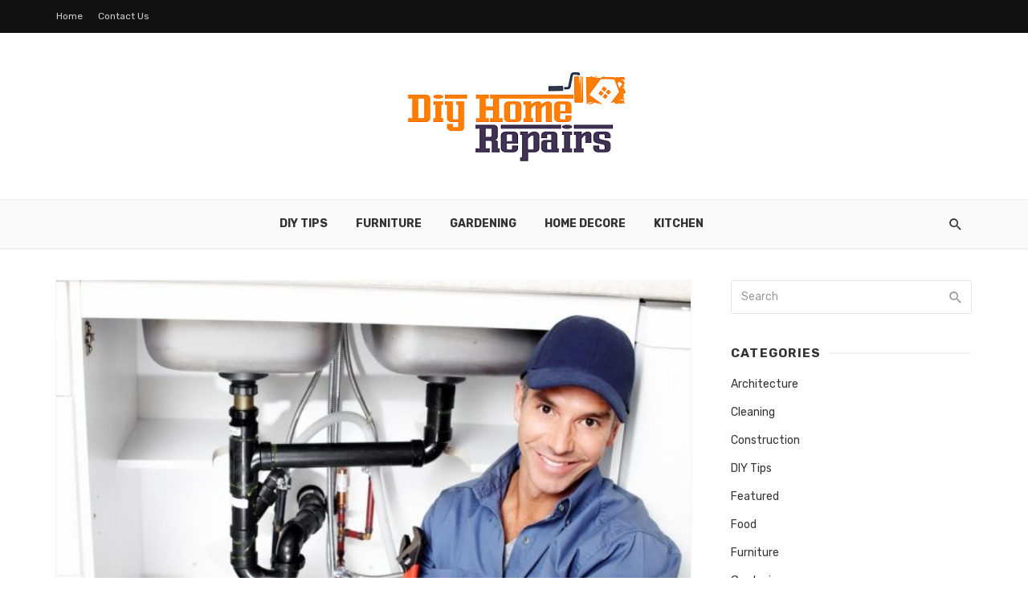

--- FILE ---
content_type: text/html; charset=UTF-8
request_url: https://www.diyhomerepairs.net/essential-plumbing-maintenance-a-guide-to-preventing-costly-repairs/
body_size: 94931
content:
<!DOCTYPE html>
<html lang="en-US">
<head>
	<meta charset="UTF-8" />
    
    <meta name="viewport" content="width=device-width, initial-scale=1"/>
    
    <link rel="profile" href="http://gmpg.org/xfn/11" />
	
	<link rel="pingback" href="https://www.diyhomerepairs.net/xmlrpc.php">
    
    <!-- Schema meta -->
        <script type="application/ld+json">
{
          "@context": "http://schema.org",
          "@type": "NewsArticle",
          "mainEntityOfPage": {
            "@type": "WebPage",
            "@id": "https://www.diyhomerepairs.net/essential-plumbing-maintenance-a-guide-to-preventing-costly-repairs/"
          },
          "headline": "Essential Plumbing Maintenance: A Guide to Preventing Costly Repairs",
          "image": [
            "https://www.diyhomerepairs.net/wp-content/uploads/2022/02/VIGILANT-plumber-fixing-a-sink-shutterstock_132523334-e1448389230378-1.jpg"
           ],
          "datePublished": "2023-06-13T09:17:56+00:00",
          "dateModified": "2023-06-13T09:17:56+00:00",
          "author": {
            "@type": "Person",
            "name": "Josephine T. Sharp"
          },
           "publisher": {
            "@type": "Organization",
            "name": "Diy Home Repairs",
            "logo": {
              "@type": "ImageObject",
              "url": "https://www.diyhomerepairs.net/wp-content/uploads/2020/11/diy-home-repairs.png"
            }
          },
          "description": ""
        }
        </script>
            <script type="application/javascript">var ajaxurl = "https://www.diyhomerepairs.net/wp-admin/admin-ajax.php"</script><meta name='robots' content='index, follow, max-image-preview:large, max-snippet:-1, max-video-preview:-1' />

	<!-- This site is optimized with the Yoast SEO plugin v26.5 - https://yoast.com/wordpress/plugins/seo/ -->
	<title>Essential Plumbing Maintenance: A Guide to Preventing Costly Repairs - Diy Home Repairs</title>
	<link rel="canonical" href="https://www.diyhomerepairs.net/essential-plumbing-maintenance-a-guide-to-preventing-costly-repairs/" />
	<meta property="og:locale" content="en_US" />
	<meta property="og:type" content="article" />
	<meta property="og:title" content="Essential Plumbing Maintenance: A Guide to Preventing Costly Repairs - Diy Home Repairs" />
	<meta property="og:description" content="Plumbing maintenance plays a crucial role in keeping your home&#8217;s water supply system running smoothly and preventing expensive repairs down the line. Neglecting regular maintenance can lead to leaky faucets, clogged drains, burst pipes, and other plumbing disasters. In this comprehensive guide from JMK Plumbing of Miami Beach, we will explore essential plumbing maintenance tasks that every homeowner should prioritize. By implementing these preventative measures, you can save money, conserve water, and ensure the longevity of your plumbing system. Inspect and Repair Leaks: Leaky faucets and pipes are not only annoying but can also waste a significant amount of water. [&hellip;]" />
	<meta property="og:url" content="https://www.diyhomerepairs.net/essential-plumbing-maintenance-a-guide-to-preventing-costly-repairs/" />
	<meta property="og:site_name" content="Diy Home Repairs" />
	<meta property="article:published_time" content="2023-06-13T09:17:56+00:00" />
	<meta property="og:image" content="https://www.diyhomerepairs.net/wp-content/uploads/2022/02/VIGILANT-plumber-fixing-a-sink-shutterstock_132523334-e1448389230378-1.jpg" />
	<meta property="og:image:width" content="620" />
	<meta property="og:image:height" content="414" />
	<meta property="og:image:type" content="image/jpeg" />
	<meta name="author" content="Josephine T. Sharp" />
	<meta name="twitter:card" content="summary_large_image" />
	<meta name="twitter:label1" content="Written by" />
	<meta name="twitter:data1" content="Josephine T. Sharp" />
	<meta name="twitter:label2" content="Est. reading time" />
	<meta name="twitter:data2" content="2 minutes" />
	<script type="application/ld+json" class="yoast-schema-graph">{"@context":"https://schema.org","@graph":[{"@type":"WebPage","@id":"https://www.diyhomerepairs.net/essential-plumbing-maintenance-a-guide-to-preventing-costly-repairs/","url":"https://www.diyhomerepairs.net/essential-plumbing-maintenance-a-guide-to-preventing-costly-repairs/","name":"Essential Plumbing Maintenance: A Guide to Preventing Costly Repairs - Diy Home Repairs","isPartOf":{"@id":"https://www.diyhomerepairs.net/#website"},"primaryImageOfPage":{"@id":"https://www.diyhomerepairs.net/essential-plumbing-maintenance-a-guide-to-preventing-costly-repairs/#primaryimage"},"image":{"@id":"https://www.diyhomerepairs.net/essential-plumbing-maintenance-a-guide-to-preventing-costly-repairs/#primaryimage"},"thumbnailUrl":"https://www.diyhomerepairs.net/wp-content/uploads/2022/02/VIGILANT-plumber-fixing-a-sink-shutterstock_132523334-e1448389230378-1.jpg","datePublished":"2023-06-13T09:17:56+00:00","author":{"@id":"https://www.diyhomerepairs.net/#/schema/person/0c6d1c3c115358409084b1d894c72baa"},"breadcrumb":{"@id":"https://www.diyhomerepairs.net/essential-plumbing-maintenance-a-guide-to-preventing-costly-repairs/#breadcrumb"},"inLanguage":"en-US","potentialAction":[{"@type":"ReadAction","target":["https://www.diyhomerepairs.net/essential-plumbing-maintenance-a-guide-to-preventing-costly-repairs/"]}]},{"@type":"ImageObject","inLanguage":"en-US","@id":"https://www.diyhomerepairs.net/essential-plumbing-maintenance-a-guide-to-preventing-costly-repairs/#primaryimage","url":"https://www.diyhomerepairs.net/wp-content/uploads/2022/02/VIGILANT-plumber-fixing-a-sink-shutterstock_132523334-e1448389230378-1.jpg","contentUrl":"https://www.diyhomerepairs.net/wp-content/uploads/2022/02/VIGILANT-plumber-fixing-a-sink-shutterstock_132523334-e1448389230378-1.jpg","width":620,"height":414},{"@type":"BreadcrumbList","@id":"https://www.diyhomerepairs.net/essential-plumbing-maintenance-a-guide-to-preventing-costly-repairs/#breadcrumb","itemListElement":[{"@type":"ListItem","position":1,"name":"Home","item":"https://www.diyhomerepairs.net/"},{"@type":"ListItem","position":2,"name":"Plumbing","item":"https://www.diyhomerepairs.net/category/plumbing/"},{"@type":"ListItem","position":3,"name":"Essential Plumbing Maintenance: A Guide to Preventing Costly Repairs"}]},{"@type":"WebSite","@id":"https://www.diyhomerepairs.net/#website","url":"https://www.diyhomerepairs.net/","name":"Diy Home Repairs","description":"","potentialAction":[{"@type":"SearchAction","target":{"@type":"EntryPoint","urlTemplate":"https://www.diyhomerepairs.net/?s={search_term_string}"},"query-input":{"@type":"PropertyValueSpecification","valueRequired":true,"valueName":"search_term_string"}}],"inLanguage":"en-US"},{"@type":"Person","@id":"https://www.diyhomerepairs.net/#/schema/person/0c6d1c3c115358409084b1d894c72baa","name":"Josephine T. Sharp","image":{"@type":"ImageObject","inLanguage":"en-US","@id":"https://www.diyhomerepairs.net/#/schema/person/image/","url":"https://secure.gravatar.com/avatar/d068e1c1618d676c2a8857e1620e3e53bc291266cf09fe6417ca3b5e24b89cad?s=96&d=mm&r=g","contentUrl":"https://secure.gravatar.com/avatar/d068e1c1618d676c2a8857e1620e3e53bc291266cf09fe6417ca3b5e24b89cad?s=96&d=mm&r=g","caption":"Josephine T. Sharp"},"url":"https://www.diyhomerepairs.net/author/josephine-t-sharp/"}]}</script>
	<!-- / Yoast SEO plugin. -->


<link rel='dns-prefetch' href='//fonts.googleapis.com' />
<link rel='preconnect' href='https://fonts.gstatic.com' crossorigin />
<link rel="alternate" type="application/rss+xml" title="Diy Home Repairs &raquo; Feed" href="https://www.diyhomerepairs.net/feed/" />
<link rel="alternate" type="application/rss+xml" title="Diy Home Repairs &raquo; Comments Feed" href="https://www.diyhomerepairs.net/comments/feed/" />
<link rel="alternate" title="oEmbed (JSON)" type="application/json+oembed" href="https://www.diyhomerepairs.net/wp-json/oembed/1.0/embed?url=https%3A%2F%2Fwww.diyhomerepairs.net%2Fessential-plumbing-maintenance-a-guide-to-preventing-costly-repairs%2F" />
<link rel="alternate" title="oEmbed (XML)" type="text/xml+oembed" href="https://www.diyhomerepairs.net/wp-json/oembed/1.0/embed?url=https%3A%2F%2Fwww.diyhomerepairs.net%2Fessential-plumbing-maintenance-a-guide-to-preventing-costly-repairs%2F&#038;format=xml" />
<style id='wp-img-auto-sizes-contain-inline-css' type='text/css'>
img:is([sizes=auto i],[sizes^="auto," i]){contain-intrinsic-size:3000px 1500px}
/*# sourceURL=wp-img-auto-sizes-contain-inline-css */
</style>
<style id='wp-emoji-styles-inline-css' type='text/css'>

	img.wp-smiley, img.emoji {
		display: inline !important;
		border: none !important;
		box-shadow: none !important;
		height: 1em !important;
		width: 1em !important;
		margin: 0 0.07em !important;
		vertical-align: -0.1em !important;
		background: none !important;
		padding: 0 !important;
	}
/*# sourceURL=wp-emoji-styles-inline-css */
</style>
<style id='wp-block-library-inline-css' type='text/css'>
:root{--wp-block-synced-color:#7a00df;--wp-block-synced-color--rgb:122,0,223;--wp-bound-block-color:var(--wp-block-synced-color);--wp-editor-canvas-background:#ddd;--wp-admin-theme-color:#007cba;--wp-admin-theme-color--rgb:0,124,186;--wp-admin-theme-color-darker-10:#006ba1;--wp-admin-theme-color-darker-10--rgb:0,107,160.5;--wp-admin-theme-color-darker-20:#005a87;--wp-admin-theme-color-darker-20--rgb:0,90,135;--wp-admin-border-width-focus:2px}@media (min-resolution:192dpi){:root{--wp-admin-border-width-focus:1.5px}}.wp-element-button{cursor:pointer}:root .has-very-light-gray-background-color{background-color:#eee}:root .has-very-dark-gray-background-color{background-color:#313131}:root .has-very-light-gray-color{color:#eee}:root .has-very-dark-gray-color{color:#313131}:root .has-vivid-green-cyan-to-vivid-cyan-blue-gradient-background{background:linear-gradient(135deg,#00d084,#0693e3)}:root .has-purple-crush-gradient-background{background:linear-gradient(135deg,#34e2e4,#4721fb 50%,#ab1dfe)}:root .has-hazy-dawn-gradient-background{background:linear-gradient(135deg,#faaca8,#dad0ec)}:root .has-subdued-olive-gradient-background{background:linear-gradient(135deg,#fafae1,#67a671)}:root .has-atomic-cream-gradient-background{background:linear-gradient(135deg,#fdd79a,#004a59)}:root .has-nightshade-gradient-background{background:linear-gradient(135deg,#330968,#31cdcf)}:root .has-midnight-gradient-background{background:linear-gradient(135deg,#020381,#2874fc)}:root{--wp--preset--font-size--normal:16px;--wp--preset--font-size--huge:42px}.has-regular-font-size{font-size:1em}.has-larger-font-size{font-size:2.625em}.has-normal-font-size{font-size:var(--wp--preset--font-size--normal)}.has-huge-font-size{font-size:var(--wp--preset--font-size--huge)}.has-text-align-center{text-align:center}.has-text-align-left{text-align:left}.has-text-align-right{text-align:right}.has-fit-text{white-space:nowrap!important}#end-resizable-editor-section{display:none}.aligncenter{clear:both}.items-justified-left{justify-content:flex-start}.items-justified-center{justify-content:center}.items-justified-right{justify-content:flex-end}.items-justified-space-between{justify-content:space-between}.screen-reader-text{border:0;clip-path:inset(50%);height:1px;margin:-1px;overflow:hidden;padding:0;position:absolute;width:1px;word-wrap:normal!important}.screen-reader-text:focus{background-color:#ddd;clip-path:none;color:#444;display:block;font-size:1em;height:auto;left:5px;line-height:normal;padding:15px 23px 14px;text-decoration:none;top:5px;width:auto;z-index:100000}html :where(.has-border-color){border-style:solid}html :where([style*=border-top-color]){border-top-style:solid}html :where([style*=border-right-color]){border-right-style:solid}html :where([style*=border-bottom-color]){border-bottom-style:solid}html :where([style*=border-left-color]){border-left-style:solid}html :where([style*=border-width]){border-style:solid}html :where([style*=border-top-width]){border-top-style:solid}html :where([style*=border-right-width]){border-right-style:solid}html :where([style*=border-bottom-width]){border-bottom-style:solid}html :where([style*=border-left-width]){border-left-style:solid}html :where(img[class*=wp-image-]){height:auto;max-width:100%}:where(figure){margin:0 0 1em}html :where(.is-position-sticky){--wp-admin--admin-bar--position-offset:var(--wp-admin--admin-bar--height,0px)}@media screen and (max-width:600px){html :where(.is-position-sticky){--wp-admin--admin-bar--position-offset:0px}}

/*# sourceURL=wp-block-library-inline-css */
</style><style id='global-styles-inline-css' type='text/css'>
:root{--wp--preset--aspect-ratio--square: 1;--wp--preset--aspect-ratio--4-3: 4/3;--wp--preset--aspect-ratio--3-4: 3/4;--wp--preset--aspect-ratio--3-2: 3/2;--wp--preset--aspect-ratio--2-3: 2/3;--wp--preset--aspect-ratio--16-9: 16/9;--wp--preset--aspect-ratio--9-16: 9/16;--wp--preset--color--black: #000000;--wp--preset--color--cyan-bluish-gray: #abb8c3;--wp--preset--color--white: #ffffff;--wp--preset--color--pale-pink: #f78da7;--wp--preset--color--vivid-red: #cf2e2e;--wp--preset--color--luminous-vivid-orange: #ff6900;--wp--preset--color--luminous-vivid-amber: #fcb900;--wp--preset--color--light-green-cyan: #7bdcb5;--wp--preset--color--vivid-green-cyan: #00d084;--wp--preset--color--pale-cyan-blue: #8ed1fc;--wp--preset--color--vivid-cyan-blue: #0693e3;--wp--preset--color--vivid-purple: #9b51e0;--wp--preset--gradient--vivid-cyan-blue-to-vivid-purple: linear-gradient(135deg,rgb(6,147,227) 0%,rgb(155,81,224) 100%);--wp--preset--gradient--light-green-cyan-to-vivid-green-cyan: linear-gradient(135deg,rgb(122,220,180) 0%,rgb(0,208,130) 100%);--wp--preset--gradient--luminous-vivid-amber-to-luminous-vivid-orange: linear-gradient(135deg,rgb(252,185,0) 0%,rgb(255,105,0) 100%);--wp--preset--gradient--luminous-vivid-orange-to-vivid-red: linear-gradient(135deg,rgb(255,105,0) 0%,rgb(207,46,46) 100%);--wp--preset--gradient--very-light-gray-to-cyan-bluish-gray: linear-gradient(135deg,rgb(238,238,238) 0%,rgb(169,184,195) 100%);--wp--preset--gradient--cool-to-warm-spectrum: linear-gradient(135deg,rgb(74,234,220) 0%,rgb(151,120,209) 20%,rgb(207,42,186) 40%,rgb(238,44,130) 60%,rgb(251,105,98) 80%,rgb(254,248,76) 100%);--wp--preset--gradient--blush-light-purple: linear-gradient(135deg,rgb(255,206,236) 0%,rgb(152,150,240) 100%);--wp--preset--gradient--blush-bordeaux: linear-gradient(135deg,rgb(254,205,165) 0%,rgb(254,45,45) 50%,rgb(107,0,62) 100%);--wp--preset--gradient--luminous-dusk: linear-gradient(135deg,rgb(255,203,112) 0%,rgb(199,81,192) 50%,rgb(65,88,208) 100%);--wp--preset--gradient--pale-ocean: linear-gradient(135deg,rgb(255,245,203) 0%,rgb(182,227,212) 50%,rgb(51,167,181) 100%);--wp--preset--gradient--electric-grass: linear-gradient(135deg,rgb(202,248,128) 0%,rgb(113,206,126) 100%);--wp--preset--gradient--midnight: linear-gradient(135deg,rgb(2,3,129) 0%,rgb(40,116,252) 100%);--wp--preset--font-size--small: 13px;--wp--preset--font-size--medium: 20px;--wp--preset--font-size--large: 36px;--wp--preset--font-size--x-large: 42px;--wp--preset--spacing--20: 0.44rem;--wp--preset--spacing--30: 0.67rem;--wp--preset--spacing--40: 1rem;--wp--preset--spacing--50: 1.5rem;--wp--preset--spacing--60: 2.25rem;--wp--preset--spacing--70: 3.38rem;--wp--preset--spacing--80: 5.06rem;--wp--preset--shadow--natural: 6px 6px 9px rgba(0, 0, 0, 0.2);--wp--preset--shadow--deep: 12px 12px 50px rgba(0, 0, 0, 0.4);--wp--preset--shadow--sharp: 6px 6px 0px rgba(0, 0, 0, 0.2);--wp--preset--shadow--outlined: 6px 6px 0px -3px rgb(255, 255, 255), 6px 6px rgb(0, 0, 0);--wp--preset--shadow--crisp: 6px 6px 0px rgb(0, 0, 0);}:where(.is-layout-flex){gap: 0.5em;}:where(.is-layout-grid){gap: 0.5em;}body .is-layout-flex{display: flex;}.is-layout-flex{flex-wrap: wrap;align-items: center;}.is-layout-flex > :is(*, div){margin: 0;}body .is-layout-grid{display: grid;}.is-layout-grid > :is(*, div){margin: 0;}:where(.wp-block-columns.is-layout-flex){gap: 2em;}:where(.wp-block-columns.is-layout-grid){gap: 2em;}:where(.wp-block-post-template.is-layout-flex){gap: 1.25em;}:where(.wp-block-post-template.is-layout-grid){gap: 1.25em;}.has-black-color{color: var(--wp--preset--color--black) !important;}.has-cyan-bluish-gray-color{color: var(--wp--preset--color--cyan-bluish-gray) !important;}.has-white-color{color: var(--wp--preset--color--white) !important;}.has-pale-pink-color{color: var(--wp--preset--color--pale-pink) !important;}.has-vivid-red-color{color: var(--wp--preset--color--vivid-red) !important;}.has-luminous-vivid-orange-color{color: var(--wp--preset--color--luminous-vivid-orange) !important;}.has-luminous-vivid-amber-color{color: var(--wp--preset--color--luminous-vivid-amber) !important;}.has-light-green-cyan-color{color: var(--wp--preset--color--light-green-cyan) !important;}.has-vivid-green-cyan-color{color: var(--wp--preset--color--vivid-green-cyan) !important;}.has-pale-cyan-blue-color{color: var(--wp--preset--color--pale-cyan-blue) !important;}.has-vivid-cyan-blue-color{color: var(--wp--preset--color--vivid-cyan-blue) !important;}.has-vivid-purple-color{color: var(--wp--preset--color--vivid-purple) !important;}.has-black-background-color{background-color: var(--wp--preset--color--black) !important;}.has-cyan-bluish-gray-background-color{background-color: var(--wp--preset--color--cyan-bluish-gray) !important;}.has-white-background-color{background-color: var(--wp--preset--color--white) !important;}.has-pale-pink-background-color{background-color: var(--wp--preset--color--pale-pink) !important;}.has-vivid-red-background-color{background-color: var(--wp--preset--color--vivid-red) !important;}.has-luminous-vivid-orange-background-color{background-color: var(--wp--preset--color--luminous-vivid-orange) !important;}.has-luminous-vivid-amber-background-color{background-color: var(--wp--preset--color--luminous-vivid-amber) !important;}.has-light-green-cyan-background-color{background-color: var(--wp--preset--color--light-green-cyan) !important;}.has-vivid-green-cyan-background-color{background-color: var(--wp--preset--color--vivid-green-cyan) !important;}.has-pale-cyan-blue-background-color{background-color: var(--wp--preset--color--pale-cyan-blue) !important;}.has-vivid-cyan-blue-background-color{background-color: var(--wp--preset--color--vivid-cyan-blue) !important;}.has-vivid-purple-background-color{background-color: var(--wp--preset--color--vivid-purple) !important;}.has-black-border-color{border-color: var(--wp--preset--color--black) !important;}.has-cyan-bluish-gray-border-color{border-color: var(--wp--preset--color--cyan-bluish-gray) !important;}.has-white-border-color{border-color: var(--wp--preset--color--white) !important;}.has-pale-pink-border-color{border-color: var(--wp--preset--color--pale-pink) !important;}.has-vivid-red-border-color{border-color: var(--wp--preset--color--vivid-red) !important;}.has-luminous-vivid-orange-border-color{border-color: var(--wp--preset--color--luminous-vivid-orange) !important;}.has-luminous-vivid-amber-border-color{border-color: var(--wp--preset--color--luminous-vivid-amber) !important;}.has-light-green-cyan-border-color{border-color: var(--wp--preset--color--light-green-cyan) !important;}.has-vivid-green-cyan-border-color{border-color: var(--wp--preset--color--vivid-green-cyan) !important;}.has-pale-cyan-blue-border-color{border-color: var(--wp--preset--color--pale-cyan-blue) !important;}.has-vivid-cyan-blue-border-color{border-color: var(--wp--preset--color--vivid-cyan-blue) !important;}.has-vivid-purple-border-color{border-color: var(--wp--preset--color--vivid-purple) !important;}.has-vivid-cyan-blue-to-vivid-purple-gradient-background{background: var(--wp--preset--gradient--vivid-cyan-blue-to-vivid-purple) !important;}.has-light-green-cyan-to-vivid-green-cyan-gradient-background{background: var(--wp--preset--gradient--light-green-cyan-to-vivid-green-cyan) !important;}.has-luminous-vivid-amber-to-luminous-vivid-orange-gradient-background{background: var(--wp--preset--gradient--luminous-vivid-amber-to-luminous-vivid-orange) !important;}.has-luminous-vivid-orange-to-vivid-red-gradient-background{background: var(--wp--preset--gradient--luminous-vivid-orange-to-vivid-red) !important;}.has-very-light-gray-to-cyan-bluish-gray-gradient-background{background: var(--wp--preset--gradient--very-light-gray-to-cyan-bluish-gray) !important;}.has-cool-to-warm-spectrum-gradient-background{background: var(--wp--preset--gradient--cool-to-warm-spectrum) !important;}.has-blush-light-purple-gradient-background{background: var(--wp--preset--gradient--blush-light-purple) !important;}.has-blush-bordeaux-gradient-background{background: var(--wp--preset--gradient--blush-bordeaux) !important;}.has-luminous-dusk-gradient-background{background: var(--wp--preset--gradient--luminous-dusk) !important;}.has-pale-ocean-gradient-background{background: var(--wp--preset--gradient--pale-ocean) !important;}.has-electric-grass-gradient-background{background: var(--wp--preset--gradient--electric-grass) !important;}.has-midnight-gradient-background{background: var(--wp--preset--gradient--midnight) !important;}.has-small-font-size{font-size: var(--wp--preset--font-size--small) !important;}.has-medium-font-size{font-size: var(--wp--preset--font-size--medium) !important;}.has-large-font-size{font-size: var(--wp--preset--font-size--large) !important;}.has-x-large-font-size{font-size: var(--wp--preset--font-size--x-large) !important;}
/*# sourceURL=global-styles-inline-css */
</style>

<style id='classic-theme-styles-inline-css' type='text/css'>
/*! This file is auto-generated */
.wp-block-button__link{color:#fff;background-color:#32373c;border-radius:9999px;box-shadow:none;text-decoration:none;padding:calc(.667em + 2px) calc(1.333em + 2px);font-size:1.125em}.wp-block-file__button{background:#32373c;color:#fff;text-decoration:none}
/*# sourceURL=/wp-includes/css/classic-themes.min.css */
</style>
<link rel='stylesheet' id='contact-form-7-css' href='https://www.diyhomerepairs.net/wp-content/plugins/contact-form-7/includes/css/styles.css?ver=6.1.4' type='text/css' media='all' />
<link rel='stylesheet' id='redux-extendify-styles-css' href='https://www.diyhomerepairs.net/wp-content/plugins/tnm-extension/redux-framework/redux-core/assets/css/extendify-utilities.css?ver=4.4.5' type='text/css' media='all' />
<link rel='stylesheet' id='bkswcss-css' href='https://www.diyhomerepairs.net/wp-content/plugins/tnm-shortcode/css/shortcode.css?ver=6.9' type='text/css' media='all' />
<link rel='stylesheet' id='thenextmag_vendors-css' href='https://www.diyhomerepairs.net/wp-content/themes/the-next-mag/css/vendors.css?ver=6.9' type='text/css' media='all' />
<link rel='stylesheet' id='thenextmag-style-css' href='https://www.diyhomerepairs.net/wp-content/themes/the-next-mag/css/style.css?ver=6.9' type='text/css' media='all' />
<style id='thenextmag-style-inline-css' type='text/css'>
::selection {color: #FFF; background: #EF3A2B;}::-webkit-selection {color: #FFF; background: #EF3A2B;}
                            .post--vertical-thumb-background-point-circle .post__thumb:before {--background-shadow: #EF3A2B;} .pattern-circle-background-stripe:before {
                            background: repeating-linear-gradient(45deg, transparent, transparent 6px, #EF3A2B 6px, #EF3A2B 12px);}.navigation--main .sub-menu li:hover>a, a, a:hover, a:focus, a:active, .color-primary, .site-title, .mnmd-widget-indexed-posts-b .posts-list > li .post__title:after,
            .author-box .author-name a
            {color: #EF3A2B;}.mnmd-featured-block-m.background-primary .post--horizontal-reverse-fullwidth .post__text:before, .mnmd-featured-block-l.background-primary .section-main .post-sub, .mnmd-featured-block-r.mnmd-featured-block-r-has-background-theme:after, .mnmd-widget-indexed-posts-a .posts-list>li .post__thumb:after, .btn-rectangle-large, .post-no-thumb-space-large, .post--horizontal-read-more-rotate .post__text-column.post__text-button:before, .mnmd-posts-block-q .section-sub .post-sub .post-sub-wrap:before, .background-hover-fixed:before, .post--overlay-text-style-card .post__readmore:hover a, .post--overlay-background-theme .background-img:after, .category-tile__name, .cat-0.cat-theme-bg.cat-theme-bg, .primary-bg-color, .navigation--main > li > a:before, .mnmd-pagination__item-current, .mnmd-pagination__item-current:hover, 
            .mnmd-pagination__item-current:focus, .mnmd-pagination__item-current:active, .mnmd-pagination--next-n-prev .mnmd-pagination__links a:last-child .mnmd-pagination__item,
            .subscribe-form__fields input[type='submit'], .has-overlap-bg:before, .post__cat--bg, a.post__cat--bg, .entry-cat--bg, a.entry-cat--bg, 
            .comments-count-box, .mnmd-widget--box .widget__title,  .posts-list > li .post__thumb:after, 
            .widget_calendar td a:before, .widget_calendar #today, .widget_calendar #today a, .entry-action-btn, .posts-navigation__label:before, 
            .comment-form .form-submit input[type='submit'], .mnmd-carousel-dots-b .swiper-pagination-bullet-active,
             .site-header--side-logo .header-logo:not(.header-logo--mobile), .list-square-bullet > li > *:before, .list-square-bullet-exclude-first > li:not(:first-child) > *:before,
             .btn-primary, .btn-primary:active, .btn-primary:focus, .btn-primary:hover, 
             .btn-primary.active.focus, .btn-primary.active:focus, .btn-primary.active:hover, .btn-primary:active.focus, .btn-primary:active:focus, .btn-primary:active:hover,
            .editor-styles-wrapper .wc-block-grid__products .wc-block-grid__product .wc-block-grid__product-onsale, .wc-block-grid__product-onsale,
            div.wpforms-container-full .wpforms-form button[type=submit], div.wpforms-container-full .wpforms-form button[type=submit]:hover
            {background-color: #EF3A2B;}.site-header--skin-4 .navigation--main > li > a:before
            {background-color: #EF3A2B !important;}.post-score-hexagon .hexagon-svg g path
            {fill: #EF3A2B;}.mnmd-featured-block-r.mnmd-featured-block-r-has-background-theme .section-sub, .has-overlap-frame:before, .mnmd-gallery-slider .fotorama__thumb-border, .bypostauthor > .comment-body .comment-author > img
            {border-color: #EF3A2B;}.mnmd-pagination--next-n-prev .mnmd-pagination__links a:last-child .mnmd-pagination__item:after
            {border-left-color: #EF3A2B;}.bk-preload-wrapper:after, .comments-count-box:before
            {border-top-color: #EF3A2B;}.bk-preload-wrapper:after
            {border-bottom-color: #EF3A2B;}.navigation--offcanvas li > a:after
            {border-right-color: #EF3A2B;}.post--single-cover-gradient .single-header
            {
                background-image: -webkit-linear-gradient( bottom , #EF3A2B 0%, rgba(252, 60, 45, 0.7) 50%, rgba(252, 60, 45, 0) 100%);
                background-image: linear-gradient(to top, #EF3A2B 0%, rgba(252, 60, 45, 0.7) 50%, rgba(252, 60, 45, 0) 100%);
            }.subscribe-form__fields input[type='submit']:hover,
            .comment-form .form-submit input[type='submit']:active, .comment-form .form-submit input[type='submit']:focus, .comment-form .form-submit input[type='submit']:hover
            {background-color: #EF392B;}mnmd-video-box__playlist .is-playing .post__thumb:after { content: 'Now playing'; }
/*# sourceURL=thenextmag-style-inline-css */
</style>
<link rel="preload" as="style" href="https://fonts.googleapis.com/css?family=Rubik:300,400,500,600,700,800,900,300italic,400italic,500italic,600italic,700italic,800italic,900italic&#038;display=swap&#038;ver=1718278298" /><link rel="stylesheet" href="https://fonts.googleapis.com/css?family=Rubik:300,400,500,600,700,800,900,300italic,400italic,500italic,600italic,700italic,800italic,900italic&#038;display=swap&#038;ver=1718278298" media="print" onload="this.media='all'"><noscript><link rel="stylesheet" href="https://fonts.googleapis.com/css?family=Rubik:300,400,500,600,700,800,900,300italic,400italic,500italic,600italic,700italic,800italic,900italic&#038;display=swap&#038;ver=1718278298" /></noscript><script type="text/javascript" src="https://www.diyhomerepairs.net/wp-includes/js/jquery/jquery.min.js?ver=3.7.1" id="jquery-core-js"></script>
<script type="text/javascript" src="https://www.diyhomerepairs.net/wp-includes/js/jquery/jquery-migrate.min.js?ver=3.4.1" id="jquery-migrate-js"></script>
<link rel="https://api.w.org/" href="https://www.diyhomerepairs.net/wp-json/" /><link rel="alternate" title="JSON" type="application/json" href="https://www.diyhomerepairs.net/wp-json/wp/v2/posts/1344" /><link rel="EditURI" type="application/rsd+xml" title="RSD" href="https://www.diyhomerepairs.net/xmlrpc.php?rsd" />
<meta name="generator" content="WordPress 6.9" />
<link rel='shortlink' href='https://www.diyhomerepairs.net/?p=1344' />
<meta name="generator" content="Redux 4.4.5" /><link rel="icon" href="https://www.diyhomerepairs.net/wp-content/uploads/2020/11/diy-home-repairs-f-150x150.png" sizes="32x32" />
<link rel="icon" href="https://www.diyhomerepairs.net/wp-content/uploads/2020/11/diy-home-repairs-f.png" sizes="192x192" />
<link rel="apple-touch-icon" href="https://www.diyhomerepairs.net/wp-content/uploads/2020/11/diy-home-repairs-f-180x180.png" />
<meta name="msapplication-TileImage" content="https://www.diyhomerepairs.net/wp-content/uploads/2020/11/diy-home-repairs-f.png" />
<style id="tnm_option-dynamic-css" title="dynamic-css" class="redux-options-output">body{font-family:Rubik,Arial, Helvetica, sans-serif;}.navigation{font-family:Rubik,Arial, Helvetica, sans-serif;}.page-heading__title, .post__title, .entry-title, h1, h2, h3, h4, h5, h6, .h1, .h2, .h3, .h4, .h5, .h6, .text-font-primary, .social-tile__title, .widget_recent_comments .recentcomments > a, .widget_recent_entries li > a, .modal-title.modal-title, .author-box .author-name a, .comment-author, .widget_calendar caption, .widget_categories li>a, .widget_meta ul, .widget_recent_comments .recentcomments>a, .widget_recent_entries li>a, .widget_pages li>a,
            .atbs-style-page-content-store .wc-block-grid__product .wc-block-grid__product-title, .product.type-product .products h2,
            .widget.widget_product_categories ul li a{font-family:Rubik,Arial, Helvetica, sans-serif;}.text-font-secondary, .block-heading__subtitle, .widget_nav_menu ul, .navigation .sub-menu, .typography-copy blockquote, .comment-content blockquote{font-family:Rubik,Arial, Helvetica, sans-serif;}.mobile-header-btn, .navigation-bar-btn, .menu, .mnmd-mega-menu__inner > .sub-menu > li > a, .meta-text, a.meta-text, .meta-font, a.meta-font, .text-font-tertiary, .block-heading, .block-heading__title, .block-heading-tabs, .block-heading-tabs > li > a, input[type="button"]:not(.btn), input[type="reset"]:not(.btn), input[type="submit"]:not(.btn), .btn, label, .category-tile__name, .page-nav, .post-score, .post-score-hexagon .post-score-value, .post__cat, a.post__cat, .entry-cat, a.entry-cat, .read-more-link, .post__meta, .entry-meta, .entry-author__name, a.entry-author__name, .comments-count-box, .widget__title-text, .mnmd-widget-indexed-posts-a .posts-list > li .post__thumb:after, .mnmd-widget-indexed-posts-b .posts-list > li .post__title:after, .mnmd-widget-indexed-posts-c .list-index, .social-tile__count, .widget_recent_comments .comment-author-link, .mnmd-video-box__playlist .is-playing .post__thumb:after, .mnmd-posts-listing-a .cat-title, .mnmd-news-ticker__heading, .post-sharing__title, .post-sharing--simple .sharing-btn, .entry-action-btn, .entry-tags-title, .post-categories__title, .posts-navigation__label, .comments-title, .comments-title__text, .comments-title .add-comment, .comment-metadata, .comment-metadata a, .comment-reply-link, .comment-reply-title, .countdown__digit, .modal-title, .comment-reply-title, .comment-meta, .comment .reply, .wp-caption, .gallery-caption, .widget-title, .btn, .logged-in-as, .countdown__digit, .mnmd-widget-indexed-posts-a .posts-list>li .post__thumb:after, .mnmd-widget-indexed-posts-b .posts-list>li .post__title:after, .mnmd-widget-indexed-posts-c .list-index, .mnmd-horizontal-list .index, .mnmd-pagination, .mnmd-pagination--next-n-prev .mnmd-pagination__label{font-family:Rubik,Arial, Helvetica, sans-serif;}.header-main{padding-top:40px;padding-bottom:40px;}</style></head>
<body class="wp-singular post-template-default single single-post postid-1344 single-format-standard wp-theme-the-next-mag">
        <div class="site-wrapper header-7">
        <header class="site-header site-header--skin-5">
    <!-- Top bar -->
	<div class="top-bar top-bar--fullwidth top-bar--inverse hidden-xs hidden-sm">
		<div class="container">
			<div class="top-bar__inner top-bar__inner--flex">
				<div class="top-bar__section">
					<div class="top-bar__nav">
						<div id="top-menu" class="menu-top-container"><ul id="menu-top" class="navigation navigation--top navigation--center"><li id="menu-item-85" class="menu-item menu-item-type-post_type menu-item-object-page menu-item-home menu-item-85"><a href="https://www.diyhomerepairs.net/">Home</a></li>
<li id="menu-item-86" class="menu-item menu-item-type-post_type menu-item-object-page menu-item-86"><a href="https://www.diyhomerepairs.net/contact-us/">Contact Us</a></li>
</ul></div>					</div>
				</div>
				<div class="top-bar__section">
                        					<ul class="social-list social-list--sm social-list--inverse list-horizontal">
    						            						
    					</ul>
                    				</div>
			</div>
		</div>
	</div><!-- Top bar -->
    <!-- Header content -->
	<div class="header-main hidden-xs hidden-sm">
        		<div class="container">
			<div class="row row--flex row--vertical-center">
				<div class="col-xs-3">
                    				</div>
				<div class="col-xs-6">
					<div class="header-logo text-center">
						<a href="https://www.diyhomerepairs.net">
    						<!-- logo open -->
                                                            <img src="https://www.diyhomerepairs.net/wp-content/uploads/2020/11/diy-home-repairs.png" alt="logo" />
                                                        <!-- logo close -->
    					</a>
					</div>
				</div>
				<div class="col-xs-3 text-right">
                    <div class="lwa lwa-template-modal">
                                            </div>
				</div>
			</div>
		</div>
	</div><!-- Header content -->
    <!-- Mobile header -->
    <div id="mnmd-mobile-header" class="mobile-header visible-xs visible-sm ">
    	<div class="mobile-header__inner mobile-header__inner--flex">
            <!-- mobile logo open -->
    		<div class="header-branding header-branding--mobile mobile-header__section text-left">
    			<div class="header-logo header-logo--mobile flexbox__item text-left">
                    <a href="https://www.diyhomerepairs.net">
                                            
                        <img src="https://www.diyhomerepairs.net/wp-content/uploads/2020/11/diy-home-repairs.png" alt="logo"/>
                                                
                    </a>               
    			</div>
    		</div>
            <!-- logo close -->
    		<div class="mobile-header__section text-right">
    			<button type="submit" class="mobile-header-btn js-search-dropdown-toggle">
    				<span class="hidden-xs">Search</span><i class="mdicon mdicon-search mdicon--last hidden-xs"></i><i class="mdicon mdicon-search visible-xs-inline-block"></i>
    			</button>
                    			<a href="#mnmd-offcanvas-mobile" class="offcanvas-menu-toggle mobile-header-btn js-mnmd-offcanvas-toggle">
    				<span class="hidden-xs">Menu</span><i class="mdicon mdicon-menu mdicon--last hidden-xs"></i><i class="mdicon mdicon-menu visible-xs-inline-block"></i>
    			</a>
                    		</div>
    	</div>
    </div><!-- Mobile header -->
    <!-- Navigation bar -->
	<nav class="navigation-bar navigation-bar--fullwidth hidden-xs hidden-sm js-sticky-header-holder">
		<div class="container">
			<div class="navigation-bar__inner">
                                                    
				<div class="navigation-wrapper navigation-bar__section text-center js-priority-nav">
					<div id="main-menu" class="menu-home-container"><ul id="menu-home" class="navigation navigation--main navigation--inline"><li id="menu-item-80" class="menu-item menu-item-type-taxonomy menu-item-object-category menu-item-80 menu-item-cat-2"><a href="https://www.diyhomerepairs.net/category/diy-tips/">DIY Tips</a></li>
<li id="menu-item-81" class="menu-item menu-item-type-taxonomy menu-item-object-category menu-item-81 menu-item-cat-3"><a href="https://www.diyhomerepairs.net/category/furniture/">Furniture</a></li>
<li id="menu-item-82" class="menu-item menu-item-type-taxonomy menu-item-object-category menu-item-82 menu-item-cat-4"><a href="https://www.diyhomerepairs.net/category/gardening/">Gardening</a></li>
<li id="menu-item-83" class="menu-item menu-item-type-taxonomy menu-item-object-category menu-item-83 menu-item-cat-5"><a href="https://www.diyhomerepairs.net/category/home-decore/">Home Decore</a></li>
<li id="menu-item-84" class="menu-item menu-item-type-taxonomy menu-item-object-category menu-item-84 menu-item-cat-6"><a href="https://www.diyhomerepairs.net/category/kitchen/">Kitchen</a></li>
</ul></div>				</div>

				<div class="navigation-bar__section">
					<button type="submit" class="navigation-bar-btn js-search-dropdown-toggle"><i class="mdicon mdicon-search"></i></button>
				</div>
			</div><!-- .navigation-bar__inner -->
			<div id="header-search-dropdown" class="header-search-dropdown ajax-search is-in-navbar js-ajax-search">
	<div class="container container--narrow">
		<form class="search-form search-form--horizontal" method="get" action="https://www.diyhomerepairs.net/">
			<div class="search-form__input-wrap">
				<input type="text" name="s" class="search-form__input" placeholder="Search" value=""/>
			</div>
			<div class="search-form__submit-wrap">
				<button type="submit" class="search-form__submit btn btn-primary">Search</button>
			</div>
		</form>
		
		<div class="search-results">
			<div class="typing-loader"></div>
			<div class="search-results__inner"></div>
		</div>
	</div>
</div><!-- .header-search-dropdown -->		</div><!-- .container -->
	</nav><!-- Navigation-bar -->
</header><!-- Site header --><div class="site-content single-entry atbs-single-layout-4">
    <div class="mnmd-block mnmd-block--fullwidth single-entry-wrap">
        <div class="container">
                        <div class="row">
                            <div class="mnmd-main-col " role="main">
                    <article class="mnmd-block post--single post-1344 post type-post status-publish format-standard has-post-thumbnail hentry category-plumbing">
                        <div class="single-content">
                            <div class="entry-thumb single-entry-thumb"><img width="620" height="400" src="https://www.diyhomerepairs.net/wp-content/uploads/2022/02/VIGILANT-plumber-fixing-a-sink-shutterstock_132523334-e1448389230378-1-620x400.jpg" class="attachment-tnm-m-2_1 size-tnm-m-2_1 wp-post-image" alt="" decoding="async" fetchpriority="high" /></div>                            <header class="single-header">
                                <a class="cat-62 post__cat cat-theme" href="https://www.diyhomerepairs.net/category/plumbing/">Plumbing</a>								<h1 class="entry-title">Essential Plumbing Maintenance: A Guide to Preventing Costly Repairs</h1>
                                                                
								<!-- Entry meta -->
<div class="entry-meta">
	<span class="entry-author entry-author--with-ava">
        <img alt='Josephine T. Sharp' src='https://secure.gravatar.com/avatar/d068e1c1618d676c2a8857e1620e3e53bc291266cf09fe6417ca3b5e24b89cad?s=34&#038;d=mm&#038;r=g' srcset='https://secure.gravatar.com/avatar/d068e1c1618d676c2a8857e1620e3e53bc291266cf09fe6417ca3b5e24b89cad?s=68&#038;d=mm&#038;r=g 2x' class='avatar avatar-34 photo entry-author__avatar' height='34' width='34' decoding='async'/>By <a class="entry-author__name" title="Posts by Josephine T. Sharp" rel="author" href="https://www.diyhomerepairs.net/author/josephine-t-sharp/">Josephine T. Sharp</a>    </span>
    <time class="time published" datetime="2023-06-13T09:17:56+00:00" title="June 13, 2023 at 9:17 am"><i class="mdicon mdicon-schedule"></i>June 13, 2023</time><span><i class="mdicon mdicon-visibility"></i>580 views</span></div>							</header>
                                    <div class="entry-interaction entry-interaction--horizontal">
        	<div class="entry-interaction__left">
        		<div class="post-sharing post-sharing--simple">
        			<ul>
        				        			</ul>
        		</div>
        	</div>
        
        	<div class="entry-interaction__right">
        		<a href="#comments" class="comments-count entry-action-btn" data-toggle="tooltip" data-placement="top" title="0 Comments"><i class="mdicon mdicon-chat_bubble"></i><span>0</span></a>        	</div>
        </div>
                                <div class="single-body entry-content typography-copy">
                                                                <p><a href="https://jmkplumbing.com/"><span style="font-weight: 400;">Plumbing</span></a><span style="font-weight: 400;"> maintenance plays a crucial role in keeping your home&#8217;s water supply system running smoothly and preventing expensive repairs down the line. Neglecting regular maintenance can lead to leaky </span><a href="https://jmkplumbing.com/services/faucets/faucet-installation/"><span style="font-weight: 400;">faucets</span></a><span style="font-weight: 400;">, </span><a href="https://jmkplumbing.com/services/plumbing-repairs/"><span style="font-weight: 400;">clogged drains</span></a><span style="font-weight: 400;">, </span><a href="https://jmkplumbing.com/services/piping-repiping/pipe-repair/"><span style="font-weight: 400;">burst pipes</span></a><span style="font-weight: 400;">, and other plumbing disasters. In this comprehensive guide from </span><a href="https://jmk-plumbing-miami-plumber.business.site/?m=true"><span style="font-weight: 400;">JMK Plumbing</span></a><span style="font-weight: 400;"> of </span><a href="https://www.google.com/maps?cid=10738141432830312411"><span style="font-weight: 400;">Miami Beach</span></a><span style="font-weight: 400;">, we will explore essential plumbing maintenance tasks that every homeowner should prioritize. By implementing these preventative measures, you can save money, conserve water, and ensure the longevity of your plumbing system.</span></p>
<ul>
<li style="font-weight: 400;" aria-level="1"><b>Inspect and Repair Leaks</b><span style="font-weight: 400;">: Leaky faucets and pipes are not only annoying but can also waste a significant amount of water. Regularly inspect all faucets, showerheads, and visible pipes for leaks. Address any leaks promptly by replacing worn-out washers, seals, or pipes. Small leaks may seem inconsequential, but they can lead to significant water damage and higher utility bills if left unattended.</span></li>
<li style="font-weight: 400;" aria-level="1"><b>Clear Clogged Drains</b><span style="font-weight: 400;">: Clogged drains are a common plumbing issue that can be prevented through regular maintenance. Avoid pouring grease, oil, or food scraps down the drain, as they can accumulate and cause blockages. Use drain screens or catchers to trap hair, debris, and other solids before they enter the plumbing system. If you notice slow drainage, tackle the clog early by using a plunger or a mixture of baking soda and vinegar. For stubborn clogs, consider using a drain snake or seek professional assistance.</span></li>
<li style="font-weight: 400;" aria-level="1"><b>Maintain Water Heater</b><span style="font-weight: 400;">: Your water heater requires regular maintenance to ensure optimal performance and longevity. Check the temperature and pressure relief valve annually to ensure it&#8217;s functioning correctly. Flush the tank to remove sediment buildup, which can affect heating efficiency. Insulate hot water pipes to minimize heat loss and reduce energy consumption. If your water heater is more than ten years old or showing signs of malfunction, such as inadequate hot water or strange noises, consider having it inspected by a professional plumber.</span></li>
<li style="font-weight: 400;" aria-level="1"><b>Protect Pipes from Freezing</b><span style="font-weight: 400;">: Frozen pipes can lead to burst pipes and extensive water damage. Take preventative measures during cold weather by insulating exposed pipes, especially in unheated areas such as basements, attics, and crawl spaces. Disconnect and drain outdoor hoses before winter, and consider installing frost-proof spigots. In severe cold snaps, allow faucets to drip slightly to relieve pressure and prevent freezing. If you&#8217;re leaving your home for an extended period during winter, consider shutting off the main water supply and draining the pipes to avoid any potential disasters.</span></li>
</ul>
<p><span style="font-weight: 400;">Regular plumbing maintenance is essential for the well-being of your home and your wallet. By investing time and effort into preventive measures, you can avoid costly repairs, conserve water, and extend the lifespan of your plumbing system. Remember to inspect and repair leaks promptly, clear clogged drains, maintain your water heater, and protect pipes from freezing. While these tasks may require occasional professional assistance, many can be performed by homeowners with basic tools and knowledge. Prioritizing plumbing maintenance not only ensures your daily convenience but also preserves the value and functionality of your property for years to come.</span></p>
<p>&nbsp;</p>
							</div>
                                                                                    <footer class="single-footer entry-footer">
	<div class="entry-info">
		<div class="row row--space-between grid-gutter-10">
			<div class="entry-categories col-sm-6">
				<ul>
					<li class="entry-categories__icon"><i class="mdicon mdicon-folder"></i><span class="sr-only">Posted in</span></li>
                    <li><a class="cat-62 entry-cat cat-theme" href="https://www.diyhomerepairs.net/category/plumbing/">Plumbing</a></li>				</ul>
			</div>
			<div class="entry-tags col-sm-6">
				<ul>
                    				</ul>
			</div>
		</div>
	</div>

	        <div class="entry-interaction entry-interaction--horizontal">
        	<div class="entry-interaction__left">
        		<div class="post-sharing post-sharing--simple">
        			<ul>
        				        			</ul>
        		</div>
        	</div>
        
        	<div class="entry-interaction__right">
        		<a href="#comments" class="comments-count entry-action-btn" data-toggle="tooltip" data-placement="top" title="0 Comments"><i class="mdicon mdicon-chat_bubble"></i><span>0</span></a>        	</div>
        </div>
    </footer>                        </div><!-- .single-content -->
                    </article><!-- .post-single -->
                                                            <div class="related-posts single-entry-section"><div class="block-heading "><h4 class="block-heading__title">You may also like</h4></div><div class="posts-list"><div class="posts-list list-space-xl"><div class="list-item">            <article class="post post--horizontal post--horizontal-sm">
                 				    <div class="post__thumb ">
                        <a href="https://www.diyhomerepairs.net/water-heater-woes-in-long-beach-heres-what-to-know-before-you-replace/"><img width="400" height="300" src="https://www.diyhomerepairs.net/wp-content/uploads/2025/06/2-400x300.jpg" class="attachment-tnm-xs-4_3 size-tnm-xs-4_3 wp-post-image" alt="" decoding="async" /></a> <!-- close a tag -->                    </div>
                				<div class="post__text ">
                    <a class="cat-62 post__cat cat-theme" href="https://www.diyhomerepairs.net/category/plumbing/">Plumbing</a>					<h3 class="post__title typescale-2"><a href="https://www.diyhomerepairs.net/water-heater-woes-in-long-beach-heres-what-to-know-before-you-replace/">Water Heater Woes in Long Beach? Here’s What to Know Before You Replace</a></h3>
				                        <div class="post__meta"><span class="entry-author"> By <a class="entry-author__name" href="https://www.diyhomerepairs.net/author/admin/">admin</a></span><time class="time published" datetime="2025-08-07T05:02:01+00:00" title="August 7, 2025 at 5:02 am"><i class="mdicon mdicon-schedule"></i>August 7, 2025</time><span><a title="0 Comments" href="https://www.diyhomerepairs.net/water-heater-woes-in-long-beach-heres-what-to-know-before-you-replace/"><i class="mdicon mdicon-chat_bubble_outline"></i>0</a></span></div> 
                                                        </div>
                			</article>
            </div><div class="list-item">            <article class="post post--horizontal post--horizontal-sm">
                 				    <div class="post__thumb ">
                        <a href="https://www.diyhomerepairs.net/why-hiring-a-repipe-specialist-can-save-you-thousands-in-future-repairs/"><img width="400" height="300" src="https://www.diyhomerepairs.net/wp-content/uploads/2025/04/RSshutterstock_146630252-1920w-400x300.webp" class="attachment-tnm-xs-4_3 size-tnm-xs-4_3 wp-post-image" alt="" decoding="async" loading="lazy" /></a> <!-- close a tag -->                    </div>
                				<div class="post__text ">
                    <a class="cat-62 post__cat cat-theme" href="https://www.diyhomerepairs.net/category/plumbing/">Plumbing</a>					<h3 class="post__title typescale-2"><a href="https://www.diyhomerepairs.net/why-hiring-a-repipe-specialist-can-save-you-thousands-in-future-repairs/">Why Hiring a Repipe Specialist Can Save You Thousands in Future Repairs</a></h3>
				                        <div class="post__meta"><span class="entry-author"> By <a class="entry-author__name" href="https://www.diyhomerepairs.net/author/dr-chirag-sethi/">Dr. Chirag Sethi</a></span><time class="time published" datetime="2025-04-12T09:56:59+00:00" title="April 12, 2025 at 9:56 am"><i class="mdicon mdicon-schedule"></i>April 12, 2025</time><span><a title="0 Comments" href="https://www.diyhomerepairs.net/why-hiring-a-repipe-specialist-can-save-you-thousands-in-future-repairs/"><i class="mdicon mdicon-chat_bubble_outline"></i>0</a></span></div> 
                                                        </div>
                			</article>
            </div><div class="list-item">            <article class="post post--horizontal post--horizontal-sm">
                 				    <div class="post__thumb ">
                        <a href="https://www.diyhomerepairs.net/water-leaks-reporting-how-to-identify-report-and-fix-water-leaks-in-melbourne/"><img width="400" height="300" src="https://www.diyhomerepairs.net/wp-content/uploads/2025/02/6a550680-01-water-damage-1-400x300.jpg" class="attachment-tnm-xs-4_3 size-tnm-xs-4_3 wp-post-image" alt="Water Damage" decoding="async" loading="lazy" /></a> <!-- close a tag -->                    </div>
                				<div class="post__text ">
                    <a class="cat-62 post__cat cat-theme" href="https://www.diyhomerepairs.net/category/plumbing/">Plumbing</a>					<h3 class="post__title typescale-2"><a href="https://www.diyhomerepairs.net/water-leaks-reporting-how-to-identify-report-and-fix-water-leaks-in-melbourne/">Water Leaks Reporting: How to Identify, Report, and Fix Water Leaks in Melbourne</a></h3>
				                        <div class="post__meta"><span class="entry-author"> By <a class="entry-author__name" href="https://www.diyhomerepairs.net/author/admin/">admin</a></span><time class="time published" datetime="2025-02-27T05:03:42+00:00" title="February 27, 2025 at 5:03 am"><i class="mdicon mdicon-schedule"></i>February 27, 2025</time><span><a title="0 Comments" href="https://www.diyhomerepairs.net/water-leaks-reporting-how-to-identify-report-and-fix-water-leaks-in-melbourne/"><i class="mdicon mdicon-chat_bubble_outline"></i>0</a></span></div> 
                                                        </div>
                			</article>
            </div></div></div></div>        <div class="comments-section single-entry-section">
        <div id="comments" class="comments-area">
                    <h2 class="comments-title">
                Comments            </h2><!-- End Comment Area Title -->
                                            <p class="nocomments">Comments are closed.</p>
                </div><!-- #comments .comments-area -->
            </div> <!-- End Comment Box -->
    <div class="same-category-posts single-entry-section"><div class="block-heading "><h4 class="block-heading__title">More in <a href="https://www.diyhomerepairs.net/category/plumbing/" class="cat-62 cat-theme">Plumbing</a></h4></div><div class="posts-list"><div class="posts-list list-space-xl"><div class="list-item">            <article class="post post--horizontal post--horizontal-sm">
                 				    <div class="post__thumb ">
                        <a href="https://www.diyhomerepairs.net/5-important-benefits-of-plumbing-camera-inspections-that-homeowners-should-know/"><img width="400" height="300" src="https://www.diyhomerepairs.net/wp-content/uploads/2024/10/5-Important-Benefits-of-Plumbing-Camera-Inspections-That-Homeowners-Should-Know-400x300.jpg" class="attachment-tnm-xs-4_3 size-tnm-xs-4_3 wp-post-image" alt="" decoding="async" loading="lazy" /></a> <!-- close a tag -->                    </div>
                				<div class="post__text ">
                    <a class="cat-62 post__cat cat-theme" href="https://www.diyhomerepairs.net/category/plumbing/">Plumbing</a>					<h3 class="post__title typescale-2"><a href="https://www.diyhomerepairs.net/5-important-benefits-of-plumbing-camera-inspections-that-homeowners-should-know/">5 Important Benefits of Plumbing Camera Inspections That Homeowners Should Know! </a></h3>
				                        <div class="post__meta"><span class="entry-author"> By <a class="entry-author__name" href="https://www.diyhomerepairs.net/author/madeline-c-craner/">Madeline C. Craner</a></span><time class="time published" datetime="2024-10-10T08:19:05+00:00" title="October 10, 2024 at 8:19 am"><i class="mdicon mdicon-schedule"></i>October 10, 2024</time><span><a title="0 Comments" href="https://www.diyhomerepairs.net/5-important-benefits-of-plumbing-camera-inspections-that-homeowners-should-know/"><i class="mdicon mdicon-chat_bubble_outline"></i>0</a></span></div> 
                                                        </div>
                			</article>
            </div><div class="list-item">            <article class="post post--horizontal post--horizontal-sm">
                 				    <div class="post__thumb ">
                        <a href="https://www.diyhomerepairs.net/what-happens-if-you-dont-clean-your-drains/"><img width="400" height="300" src="https://www.diyhomerepairs.net/wp-content/uploads/2023/05/What-Happens-if-You-Dont-Clean-Your-Drains-400x300.jpeg" class="attachment-tnm-xs-4_3 size-tnm-xs-4_3 wp-post-image" alt="What Happens if You Don’t Clean Your Drains" decoding="async" loading="lazy" /></a> <!-- close a tag -->                    </div>
                				<div class="post__text ">
                    <a class="cat-62 post__cat cat-theme" href="https://www.diyhomerepairs.net/category/plumbing/">Plumbing</a>					<h3 class="post__title typescale-2"><a href="https://www.diyhomerepairs.net/what-happens-if-you-dont-clean-your-drains/">What Happens if You Don’t Clean Your Drains?</a></h3>
				                        <div class="post__meta"><span class="entry-author"> By <a class="entry-author__name" href="https://www.diyhomerepairs.net/author/madeline-c-craner/">Madeline C. Craner</a></span><time class="time published" datetime="2023-05-26T13:04:32+00:00" title="May 26, 2023 at 1:04 pm"><i class="mdicon mdicon-schedule"></i>May 26, 2023</time><span><a title="0 Comments" href="https://www.diyhomerepairs.net/what-happens-if-you-dont-clean-your-drains/"><i class="mdicon mdicon-chat_bubble_outline"></i>0</a></span></div> 
                                                        </div>
                			</article>
            </div><div class="list-item">            <article class="post post--horizontal post--horizontal-sm">
                 				    <div class="post__thumb ">
                        <a href="https://www.diyhomerepairs.net/reasons-to-call-the-best-plumbing-company-in-toronto/"><img width="400" height="300" src="https://www.diyhomerepairs.net/wp-content/uploads/2022/08/Untitled-400x300.png" class="attachment-tnm-xs-4_3 size-tnm-xs-4_3 wp-post-image" alt="" decoding="async" loading="lazy" /></a> <!-- close a tag -->                    </div>
                				<div class="post__text ">
                    <a class="cat-62 post__cat cat-theme" href="https://www.diyhomerepairs.net/category/plumbing/">Plumbing</a>					<h3 class="post__title typescale-2"><a href="https://www.diyhomerepairs.net/reasons-to-call-the-best-plumbing-company-in-toronto/">Reasons To Call The Best Plumbing Company in Toronto </a></h3>
				                        <div class="post__meta"><span class="entry-author"> By <a class="entry-author__name" href="https://www.diyhomerepairs.net/author/josephine-t-sharp/">Josephine T. Sharp</a></span><time class="time published" datetime="2022-08-24T15:13:44+00:00" title="August 24, 2022 at 3:13 pm"><i class="mdicon mdicon-schedule"></i>August 24, 2022</time><span><a title="0 Comments" href="https://www.diyhomerepairs.net/reasons-to-call-the-best-plumbing-company-in-toronto/"><i class="mdicon mdicon-chat_bubble_outline"></i>0</a></span></div> 
                                                        </div>
                			</article>
            </div></div></div></div>                </div><!-- .mnmd-main-col -->
                                <div class="mnmd-sub-col sidebar js-sticky-sidebar" role="complementary">
                    <div id="search-2" class="widget widget_search"><form action="https://www.diyhomerepairs.net/" id="searchform" class="search-form" method="get">
    <input type="text" name="s" id="s" class="search-form__input" placeholder="Search"/>
	<button type="submit" class="search-form__submit"><i class="mdicon mdicon-search"></i></button>
</form></div><div id="categories-3" class="widget widget_categories"><div class="widget__title block-heading block-heading--line"><h4 class="widget__title-text">Categories</h4></div>
			<ul>
					<li class="cat-item cat-item-400"><a href="https://www.diyhomerepairs.net/category/architecture/">Architecture</a>
</li>
	<li class="cat-item cat-item-70"><a href="https://www.diyhomerepairs.net/category/cleaning/">Cleaning</a>
</li>
	<li class="cat-item cat-item-161"><a href="https://www.diyhomerepairs.net/category/construction/">Construction</a>
</li>
	<li class="cat-item cat-item-2"><a href="https://www.diyhomerepairs.net/category/diy-tips/">DIY Tips</a>
</li>
	<li class="cat-item cat-item-1"><a href="https://www.diyhomerepairs.net/category/featured/">Featured</a>
</li>
	<li class="cat-item cat-item-59"><a href="https://www.diyhomerepairs.net/category/food/">Food</a>
</li>
	<li class="cat-item cat-item-3"><a href="https://www.diyhomerepairs.net/category/furniture/">Furniture</a>
</li>
	<li class="cat-item cat-item-4"><a href="https://www.diyhomerepairs.net/category/gardening/">Gardening</a>
</li>
	<li class="cat-item cat-item-190"><a href="https://www.diyhomerepairs.net/category/home/">Home</a>
</li>
	<li class="cat-item cat-item-5"><a href="https://www.diyhomerepairs.net/category/home-decore/">Home Decore</a>
</li>
	<li class="cat-item cat-item-57"><a href="https://www.diyhomerepairs.net/category/home-improvement/">Home Improvement</a>
</li>
	<li class="cat-item cat-item-74"><a href="https://www.diyhomerepairs.net/category/home-repairs/">Home Repairs</a>
</li>
	<li class="cat-item cat-item-181"><a href="https://www.diyhomerepairs.net/category/hvac/">HVAC</a>
</li>
	<li class="cat-item cat-item-6"><a href="https://www.diyhomerepairs.net/category/kitchen/">Kitchen</a>
</li>
	<li class="cat-item cat-item-61"><a href="https://www.diyhomerepairs.net/category/moving/">Moving</a>
</li>
	<li class="cat-item cat-item-62"><a href="https://www.diyhomerepairs.net/category/plumbing/">Plumbing</a>
</li>
	<li class="cat-item cat-item-71"><a href="https://www.diyhomerepairs.net/category/pool/">Pool</a>
</li>
	<li class="cat-item cat-item-63"><a href="https://www.diyhomerepairs.net/category/real-estate/">Real Estate</a>
</li>
	<li class="cat-item cat-item-69"><a href="https://www.diyhomerepairs.net/category/recycle/">Recycle</a>
</li>
	<li class="cat-item cat-item-72"><a href="https://www.diyhomerepairs.net/category/roofing/">Roofing</a>
</li>
	<li class="cat-item cat-item-64"><a href="https://www.diyhomerepairs.net/category/rug/">Rug</a>
</li>
	<li class="cat-item cat-item-215"><a href="https://www.diyhomerepairs.net/category/security/">Security</a>
</li>
	<li class="cat-item cat-item-67"><a href="https://www.diyhomerepairs.net/category/shower-door/">Shower Door</a>
</li>
	<li class="cat-item cat-item-73"><a href="https://www.diyhomerepairs.net/category/solar/">Solar</a>
</li>
			</ul>

			</div><div id="bk_widget_posts_list-6" class="widget mnmd-widget"><div class="mnmd-widget-indexed-posts-a"><div class="widget__title block-heading block-heading--line"><h4 class="widget__title-text">Recent Post</h4></div><ol class="posts-list list-space-sm list-unstyled"><li>            <article class="post post--horizontal post--horizontal-xxs">
                 				    <div class="post__thumb ">
                        <a href="https://www.diyhomerepairs.net/why-black-kitchen-cabinets-are-the-new-luxury-standard/"><img width="180" height="180" src="https://www.diyhomerepairs.net/wp-content/uploads/2026/01/image-2-180x180.png" class="attachment-tnm-xxs-1_1 size-tnm-xxs-1_1 wp-post-image" alt="" decoding="async" loading="lazy" /></a> <!-- close a tag -->                    </div>
                				<div class="post__text ">
                    					<h3 class="post__title typescale-0"><a href="https://www.diyhomerepairs.net/why-black-kitchen-cabinets-are-the-new-luxury-standard/">Why Black Kitchen Cabinets Are the New Luxury Standard</a></h3>
				                        <div class="post__meta"><time class="time published" datetime="2026-01-13T08:07:23+00:00" title="January 13, 2026 at 8:07 am"><i class="mdicon mdicon-schedule"></i>2 days ago</time></div> 
                                                        </div>
                			</article>
            </li><li>            <article class="post post--horizontal post--horizontal-xxs">
                 				    <div class="post__thumb ">
                        <a href="https://www.diyhomerepairs.net/8-small-kitchen-remodel-ideas-that-work-surprisingly-well-in-older-homes/"><img width="180" height="180" src="https://www.diyhomerepairs.net/wp-content/uploads/2026/01/image-1-180x180.png" class="attachment-tnm-xxs-1_1 size-tnm-xxs-1_1 wp-post-image" alt="" decoding="async" loading="lazy" /></a> <!-- close a tag -->                    </div>
                				<div class="post__text ">
                    					<h3 class="post__title typescale-0"><a href="https://www.diyhomerepairs.net/8-small-kitchen-remodel-ideas-that-work-surprisingly-well-in-older-homes/">8 Small-Kitchen Remodel Ideas That Work Surprisingly Well in Older Homes</a></h3>
				                        <div class="post__meta"><time class="time published" datetime="2026-01-12T08:09:03+00:00" title="January 12, 2026 at 8:09 am"><i class="mdicon mdicon-schedule"></i>3 days ago</time></div> 
                                                        </div>
                			</article>
            </li><li>            <article class="post post--horizontal post--horizontal-xxs">
                 				    <div class="post__thumb ">
                        <a href="https://www.diyhomerepairs.net/proof-that-architecture-shapes-how-we-experience-art/"><img width="180" height="180" src="https://www.diyhomerepairs.net/wp-content/uploads/2026/01/image-180x180.png" class="attachment-tnm-xxs-1_1 size-tnm-xxs-1_1 wp-post-image" alt="" decoding="async" loading="lazy" /></a> <!-- close a tag -->                    </div>
                				<div class="post__text ">
                    					<h3 class="post__title typescale-0"><a href="https://www.diyhomerepairs.net/proof-that-architecture-shapes-how-we-experience-art/">Proof That Architecture Shapes How We Experience Art</a></h3>
				                        <div class="post__meta"><time class="time published" datetime="2026-01-12T07:17:41+00:00" title="January 12, 2026 at 7:17 am"><i class="mdicon mdicon-schedule"></i>3 days ago</time></div> 
                                                        </div>
                			</article>
            </li><li>            <article class="post post--horizontal post--horizontal-xxs">
                 				    <div class="post__thumb ">
                        <a href="https://www.diyhomerepairs.net/avoid-budget-surprises-with-renovations-and-adus-in-kitchener-waterloo/"><img width="180" height="180" src="https://www.diyhomerepairs.net/wp-content/uploads/2026/01/Avoid-Budget-Surprises-With-Renovations-and-ADUs-in-Kitchener-Waterloo-180x180.jpg" class="attachment-tnm-xxs-1_1 size-tnm-xxs-1_1 wp-post-image" alt="" decoding="async" loading="lazy" /></a> <!-- close a tag -->                    </div>
                				<div class="post__text ">
                    					<h3 class="post__title typescale-0"><a href="https://www.diyhomerepairs.net/avoid-budget-surprises-with-renovations-and-adus-in-kitchener-waterloo/">Avoid Budget Surprises With Renovations and ADUs in Kitchener-Waterloo</a></h3>
				                        <div class="post__meta"><time class="time published" datetime="2026-01-10T15:51:13+00:00" title="January 10, 2026 at 3:51 pm"><i class="mdicon mdicon-schedule"></i>4 days ago</time></div> 
                                                        </div>
                			</article>
            </li><li>            <article class="post post--horizontal post--horizontal-xxs">
                 				    <div class="post__thumb ">
                        <a href="https://www.diyhomerepairs.net/creating-stunning-luxury-backyard-transformations/"><img width="180" height="180" src="https://www.diyhomerepairs.net/wp-content/uploads/2026/01/image-180x180.jpg" class="attachment-tnm-xxs-1_1 size-tnm-xxs-1_1 wp-post-image" alt="" decoding="async" loading="lazy" /></a> <!-- close a tag -->                    </div>
                				<div class="post__text ">
                    					<h3 class="post__title typescale-0"><a href="https://www.diyhomerepairs.net/creating-stunning-luxury-backyard-transformations/">Creating Stunning Luxury Backyard Transformations</a></h3>
				                        <div class="post__meta"><time class="time published" datetime="2026-01-10T08:00:12+00:00" title="January 10, 2026 at 8:00 am"><i class="mdicon mdicon-schedule"></i>5 days ago</time></div> 
                                                        </div>
                			</article>
            </li></ol>    </div><!-- End Widget Module--></div>                </div><!-- .mnmd-sub-col -->
            </div><!-- row -->
                        </div>
    </div>
</div>
 
<footer class="site-footer footer-7  ">
    <div class="site-footer__section site-footer__section--seperated">
		<div class="container">
			<div class="row row--space-between">
				<div class="col-xs-12 col-md-4">
					<div id="bk_widget_posts_list-3" class="widget mnmd-widget"><div class=""><div class="widget__title block-heading block-heading--line"><h4 class="widget__title-text">Latest Post</h4></div><div class="widget-content"><ul class="list-unstyled list-space-sm"><li>            <article class="post post--horizontal post--horizontal-xxs">
                 				    <div class="post__thumb ">
                        <a href="https://www.diyhomerepairs.net/why-black-kitchen-cabinets-are-the-new-luxury-standard/"><img width="180" height="180" src="https://www.diyhomerepairs.net/wp-content/uploads/2026/01/image-2-180x180.png" class="attachment-tnm-xxs-1_1 size-tnm-xxs-1_1 wp-post-image" alt="" decoding="async" loading="lazy" /></a> <!-- close a tag -->                    </div>
                				<div class="post__text ">
                    					<h3 class="post__title typescale-0"><a href="https://www.diyhomerepairs.net/why-black-kitchen-cabinets-are-the-new-luxury-standard/">Why Black Kitchen Cabinets Are the New Luxury Standard</a></h3>
				                        <div class="post__meta"><time class="time published" datetime="2026-01-13T08:07:23+00:00" title="January 13, 2026 at 8:07 am"><i class="mdicon mdicon-schedule"></i>2 days ago</time></div> 
                                                        </div>
                			</article>
            </li><li>            <article class="post post--horizontal post--horizontal-xxs">
                 				    <div class="post__thumb ">
                        <a href="https://www.diyhomerepairs.net/8-small-kitchen-remodel-ideas-that-work-surprisingly-well-in-older-homes/"><img width="180" height="180" src="https://www.diyhomerepairs.net/wp-content/uploads/2026/01/image-1-180x180.png" class="attachment-tnm-xxs-1_1 size-tnm-xxs-1_1 wp-post-image" alt="" decoding="async" loading="lazy" /></a> <!-- close a tag -->                    </div>
                				<div class="post__text ">
                    					<h3 class="post__title typescale-0"><a href="https://www.diyhomerepairs.net/8-small-kitchen-remodel-ideas-that-work-surprisingly-well-in-older-homes/">8 Small-Kitchen Remodel Ideas That Work Surprisingly Well in Older Homes</a></h3>
				                        <div class="post__meta"><time class="time published" datetime="2026-01-12T08:09:03+00:00" title="January 12, 2026 at 8:09 am"><i class="mdicon mdicon-schedule"></i>3 days ago</time></div> 
                                                        </div>
                			</article>
            </li><li>            <article class="post post--horizontal post--horizontal-xxs">
                 				    <div class="post__thumb ">
                        <a href="https://www.diyhomerepairs.net/proof-that-architecture-shapes-how-we-experience-art/"><img width="180" height="180" src="https://www.diyhomerepairs.net/wp-content/uploads/2026/01/image-180x180.png" class="attachment-tnm-xxs-1_1 size-tnm-xxs-1_1 wp-post-image" alt="" decoding="async" loading="lazy" /></a> <!-- close a tag -->                    </div>
                				<div class="post__text ">
                    					<h3 class="post__title typescale-0"><a href="https://www.diyhomerepairs.net/proof-that-architecture-shapes-how-we-experience-art/">Proof That Architecture Shapes How We Experience Art</a></h3>
				                        <div class="post__meta"><time class="time published" datetime="2026-01-12T07:17:41+00:00" title="January 12, 2026 at 7:17 am"><i class="mdicon mdicon-schedule"></i>3 days ago</time></div> 
                                                        </div>
                			</article>
            </li></ul></div>    </div><!-- End Widget Module--></div>				</div>

				<div class="col-xs-12 col-md-4">
					<div id="bk_widget_posts_list-4" class="widget mnmd-widget"><div class=""><div class="widget__title block-heading block-heading--line"><h4 class="widget__title-text">Random Post</h4></div><div class="widget-content"><ul class="list-unstyled list-space-sm"><li>            <article class="post--overlay post--overlay-bottom post--overlay-floorfade post--overlay-xs">
				<div class="background-img " style="background-image: url('https://www.diyhomerepairs.net/wp-content/uploads/2025/10/0422_638628674961501400-400x300.jpg');"></div>
				<div class="post__text inverse-text">
					<div class="post__text-wrap">
						<div class="post__text-inner ">
							<a class="cat-190 post__cat post__cat--bg cat-theme-bg" href="https://www.diyhomerepairs.net/category/home/">Home</a>                            <h3 class="post__title typescale-1"><a href="https://www.diyhomerepairs.net/ok-com-launches-us-marketplace-for-jobs-homes-cars-goods-simplifying-local-life/">Ok.com Launches US Marketplace for Jobs, Homes, Cars &#038; Goods, Simplifying Local Life</a></h3>
                			                                                                                                <div class="post__meta ">
                    					<time class="time published" datetime="2025-10-27T07:51:14+00:00" title="October 27, 2025 at 7:51 am"><i class="mdicon mdicon-schedule"></i>October 27, 2025</time>                    				</div>
                                                            						</div>
					</div>
				</div>
                				<a href="https://www.diyhomerepairs.net/ok-com-launches-us-marketplace-for-jobs-homes-cars-goods-simplifying-local-life/" class="link-overlay"></a>
                			</article>
            </li><li>            <article class="post post--horizontal post--horizontal-xxs">
                 				    <div class="post__thumb ">
                        <a href="https://www.diyhomerepairs.net/when-is-the-best-time-of-year-to-sell-your-house/"><img width="180" height="180" src="https://www.diyhomerepairs.net/wp-content/uploads/2022/01/When-is-the-Best-Time-of-Year-to-Sell-Your-House-180x180.jpg" class="attachment-tnm-xxs-1_1 size-tnm-xxs-1_1 wp-post-image" alt="" decoding="async" loading="lazy" /></a> <!-- close a tag -->                    </div>
                				<div class="post__text ">
                    					<h3 class="post__title typescale-0"><a href="https://www.diyhomerepairs.net/when-is-the-best-time-of-year-to-sell-your-house/">When is the Best Time of Year to Sell Your House?</a></h3>
				                        <div class="post__meta"><time class="time published" datetime="2022-01-13T07:17:32+00:00" title="January 13, 2022 at 7:17 am"><i class="mdicon mdicon-schedule"></i>January 13, 2022</time></div> 
                                                        </div>
                			</article>
            </li><li>            <article class="post post--horizontal post--horizontal-xxs">
                 				    <div class="post__thumb ">
                        <a href="https://www.diyhomerepairs.net/proof-that-architecture-shapes-how-we-experience-art/"><img width="180" height="180" src="https://www.diyhomerepairs.net/wp-content/uploads/2026/01/image-180x180.png" class="attachment-tnm-xxs-1_1 size-tnm-xxs-1_1 wp-post-image" alt="" decoding="async" loading="lazy" /></a> <!-- close a tag -->                    </div>
                				<div class="post__text ">
                    					<h3 class="post__title typescale-0"><a href="https://www.diyhomerepairs.net/proof-that-architecture-shapes-how-we-experience-art/">Proof That Architecture Shapes How We Experience Art</a></h3>
				                        <div class="post__meta"><time class="time published" datetime="2026-01-12T07:17:41+00:00" title="January 12, 2026 at 7:17 am"><i class="mdicon mdicon-schedule"></i>3 days ago</time></div> 
                                                        </div>
                			</article>
            </li><li>            <article class="post post--horizontal post--horizontal-xxs">
                 				    <div class="post__thumb ">
                        <a href="https://www.diyhomerepairs.net/tips-for-hiring-a-qualified-electrician-for-your-home/"><img width="180" height="180" src="https://www.diyhomerepairs.net/wp-content/uploads/2022/01/featured-image-hire-an-electrician.jpeg-900x510-1-180x180.jpg" class="attachment-tnm-xxs-1_1 size-tnm-xxs-1_1 wp-post-image" alt="" decoding="async" loading="lazy" /></a> <!-- close a tag -->                    </div>
                				<div class="post__text ">
                    					<h3 class="post__title typescale-0"><a href="https://www.diyhomerepairs.net/tips-for-hiring-a-qualified-electrician-for-your-home/">Tips For Hiring a Qualified Electrician for Your Home</a></h3>
				                        <div class="post__meta"><time class="time published" datetime="2022-01-07T12:48:58+00:00" title="January 7, 2022 at 12:48 pm"><i class="mdicon mdicon-schedule"></i>January 7, 2022</time></div> 
                                                        </div>
                			</article>
            </li><li>            <article class="post post--horizontal post--horizontal-xxs">
                 				    <div class="post__thumb ">
                        <a href="https://www.diyhomerepairs.net/moving-to-skaneateles-ny-a-look-at-homes-and-living-costs/"><img width="180" height="180" src="https://www.diyhomerepairs.net/wp-content/uploads/2024/05/s2-6-180x180.jpeg" class="attachment-tnm-xxs-1_1 size-tnm-xxs-1_1 wp-post-image" alt="" decoding="async" loading="lazy" /></a> <!-- close a tag -->                    </div>
                				<div class="post__text ">
                    					<h3 class="post__title typescale-0"><a href="https://www.diyhomerepairs.net/moving-to-skaneateles-ny-a-look-at-homes-and-living-costs/">Moving to Skaneateles, NY? A Look at Homes and Living Costs</a></h3>
				                        <div class="post__meta"><time class="time published" datetime="2024-05-12T10:28:45+00:00" title="May 12, 2024 at 10:28 am"><i class="mdicon mdicon-schedule"></i>May 12, 2024</time></div> 
                                                        </div>
                			</article>
            </li></ul></div>    </div><!-- End Widget Module--></div>				</div>

				<div class="col-xs-12 col-md-4">
					<div id="bk_widget_posts_list-5" class="widget mnmd-widget"><div class="mnmd-widget-indexed-posts-a"><div class="widget__title block-heading block-heading--line"><h4 class="widget__title-text">Gardening</h4></div><ol class="posts-list list-space-sm list-unstyled"><li>            <article class="post post--horizontal post--horizontal-xxs">
                 				    <div class="post__thumb ">
                        <a href="https://www.diyhomerepairs.net/what-is-landscaping-meaning-history-and-modern-ideas-for-your-outdoor-space/"><img width="180" height="180" src="https://www.diyhomerepairs.net/wp-content/uploads/2025/03/back-yard-fire-pit-deck-bc1d716b-f8ac9935591e4699828efa7821bb6c17-180x180.jpg" class="attachment-tnm-xxs-1_1 size-tnm-xxs-1_1 wp-post-image" alt="" decoding="async" loading="lazy" /></a> <!-- close a tag -->                    </div>
                				<div class="post__text ">
                    					<h3 class="post__title typescale-0"><a href="https://www.diyhomerepairs.net/what-is-landscaping-meaning-history-and-modern-ideas-for-your-outdoor-space/">What is Landscaping? Meaning, History, and  Modern Ideas for Your Outdoor Space </a></h3>
				                        <div class="post__meta"><time class="time published" datetime="2025-03-05T16:49:10+00:00" title="March 5, 2025 at 4:49 pm"><i class="mdicon mdicon-schedule"></i>March 5, 2025</time></div> 
                                                        </div>
                			</article>
            </li><li>            <article class="post post--horizontal post--horizontal-xxs">
                 				    <div class="post__thumb ">
                        <a href="https://www.diyhomerepairs.net/solutions-for-common-tree-and-lawn-challenges-in-bozeman/"><img width="180" height="180" src="https://www.diyhomerepairs.net/wp-content/uploads/2025/01/unnamed-2025-01-29T093534.137-180x180.jpg" class="attachment-tnm-xxs-1_1 size-tnm-xxs-1_1 wp-post-image" alt="" decoding="async" loading="lazy" /></a> <!-- close a tag -->                    </div>
                				<div class="post__text ">
                    					<h3 class="post__title typescale-0"><a href="https://www.diyhomerepairs.net/solutions-for-common-tree-and-lawn-challenges-in-bozeman/">Solutions for Common Tree and Lawn Challenges in Bozeman</a></h3>
				                        <div class="post__meta"><time class="time published" datetime="2025-01-29T04:07:16+00:00" title="January 29, 2025 at 4:07 am"><i class="mdicon mdicon-schedule"></i>January 29, 2025</time></div> 
                                                        </div>
                			</article>
            </li><li>            <article class="post post--horizontal post--horizontal-xxs">
                 				    <div class="post__thumb ">
                        <a href="https://www.diyhomerepairs.net/is-it-possible-to-install-automatic-drip-irrigation-system-in-2x2-grow-tent/"><img width="180" height="180" src="https://www.diyhomerepairs.net/wp-content/uploads/2024/02/Untitled-180x180.jpg" class="attachment-tnm-xxs-1_1 size-tnm-xxs-1_1 wp-post-image" alt="" decoding="async" loading="lazy" /></a> <!-- close a tag -->                    </div>
                				<div class="post__text ">
                    					<h3 class="post__title typescale-0"><a href="https://www.diyhomerepairs.net/is-it-possible-to-install-automatic-drip-irrigation-system-in-2x2-grow-tent/">Is it possible to install automatic drip irrigation system in 2X2 grow tent?</a></h3>
				                        <div class="post__meta"><time class="time published" datetime="2024-02-02T11:34:49+00:00" title="February 2, 2024 at 11:34 am"><i class="mdicon mdicon-schedule"></i>February 2, 2024</time></div> 
                                                        </div>
                			</article>
            </li><li>            <article class="post post--horizontal post--horizontal-xxs">
                 				    <div class="post__thumb ">
                        <a href="https://www.diyhomerepairs.net/why-a-tree-service-for-a-large-tree-removal/"><img width="180" height="180" src="https://www.diyhomerepairs.net/wp-content/uploads/2023/05/Why-A-Tree-Service-for-a-Large-Tree-Removal-180x180.jpeg" class="attachment-tnm-xxs-1_1 size-tnm-xxs-1_1 wp-post-image" alt="Why A Tree Service for a Large Tree Removal" decoding="async" loading="lazy" /></a> <!-- close a tag -->                    </div>
                				<div class="post__text ">
                    					<h3 class="post__title typescale-0"><a href="https://www.diyhomerepairs.net/why-a-tree-service-for-a-large-tree-removal/">Why A Tree Service for a Large Tree Removal</a></h3>
				                        <div class="post__meta"><time class="time published" datetime="2023-05-26T13:04:42+00:00" title="May 26, 2023 at 1:04 pm"><i class="mdicon mdicon-schedule"></i>May 26, 2023</time></div> 
                                                        </div>
                			</article>
            </li><li>            <article class="post post--horizontal post--horizontal-xxs">
                 				    <div class="post__thumb ">
                        <a href="https://www.diyhomerepairs.net/what-is-artificial-grass-and-how-does-it-work/"><img width="180" height="180" src="https://www.diyhomerepairs.net/wp-content/uploads/2023/02/Artificial-Grass-180x180.jpg" class="attachment-tnm-xxs-1_1 size-tnm-xxs-1_1 wp-post-image" alt="" decoding="async" loading="lazy" /></a> <!-- close a tag -->                    </div>
                				<div class="post__text ">
                    					<h3 class="post__title typescale-0"><a href="https://www.diyhomerepairs.net/what-is-artificial-grass-and-how-does-it-work/"><strong>What is artificial grass and how does it work?</strong></a></h3>
				                        <div class="post__meta"><time class="time published" datetime="2023-02-28T15:52:34+00:00" title="February 28, 2023 at 3:52 pm"><i class="mdicon mdicon-schedule"></i>February 28, 2023</time></div> 
                                                        </div>
                			</article>
            </li></ol>    </div><!-- End Widget Module--></div>				</div>
			</div>
		</div>
	</div>
        <div class="site-footer__section site-footer__section--bordered-inner">
		<div class="container">
			<div class="site-footer__section-inner text-center">
				© 2024 Copyright by diyhomerepairs.net. All rights reserved.
            </div>
		</div>
	</div>
    </footer>
<!-- Off-canvas menu -->
<div id="mnmd-offcanvas-mobile" class="mnmd-offcanvas js-mnmd-offcanvas js-perfect-scrollbar">
	<div class="mnmd-offcanvas__title">
		<h2 class="site-logo">
            <a href="https://www.diyhomerepairs.net">
				<!-- logo open -->
                                    <img src="https://www.diyhomerepairs.net/wp-content/uploads/2020/11/diy-home-repairs.png" alt="logo"/>
    			<!-- logo close -->
                			</a>
        </h2>
        		<ul class="social-list list-horizontal">
					</ul>
        		<a href="#mnmd-offcanvas-mobile" class="mnmd-offcanvas-close js-mnmd-offcanvas-close" aria-label="Close"><span aria-hidden="true">&#10005;</span></a>
	</div>

	<div class="mnmd-offcanvas__section mnmd-offcanvas__section-navigation">
		<div id="offcanvas-menu-mobile" class="menu-home-container"><ul id="menu-home-1" class="navigation navigation--offcanvas"><li class="menu-item menu-item-type-taxonomy menu-item-object-category menu-item-80 menu-item-cat-2"><a href="https://www.diyhomerepairs.net/category/diy-tips/">DIY Tips</a></li>
<li class="menu-item menu-item-type-taxonomy menu-item-object-category menu-item-81 menu-item-cat-3"><a href="https://www.diyhomerepairs.net/category/furniture/">Furniture</a></li>
<li class="menu-item menu-item-type-taxonomy menu-item-object-category menu-item-82 menu-item-cat-4"><a href="https://www.diyhomerepairs.net/category/gardening/">Gardening</a></li>
<li class="menu-item menu-item-type-taxonomy menu-item-object-category menu-item-83 menu-item-cat-5"><a href="https://www.diyhomerepairs.net/category/home-decore/">Home Decore</a></li>
<li class="menu-item menu-item-type-taxonomy menu-item-object-category menu-item-84 menu-item-cat-6"><a href="https://www.diyhomerepairs.net/category/kitchen/">Kitchen</a></li>
</ul></div>	</div>
    
        
        
    </div><!-- Off-canvas menu --><!-- go top button -->
<a href="#" class="mnmd-go-top btn btn-default hidden-xs js-go-top-el"><i class="mdicon mdicon-arrow_upward"></i></a></div><!-- .site-wrapper -->
<script type="speculationrules">
{"prefetch":[{"source":"document","where":{"and":[{"href_matches":"/*"},{"not":{"href_matches":["/wp-*.php","/wp-admin/*","/wp-content/uploads/*","/wp-content/*","/wp-content/plugins/*","/wp-content/themes/the-next-mag/*","/*\\?(.+)"]}},{"not":{"selector_matches":"a[rel~=\"nofollow\"]"}},{"not":{"selector_matches":".no-prefetch, .no-prefetch a"}}]},"eagerness":"conservative"}]}
</script>
<script type="text/javascript" src="https://www.diyhomerepairs.net/wp-includes/js/dist/hooks.min.js?ver=dd5603f07f9220ed27f1" id="wp-hooks-js"></script>
<script type="text/javascript" src="https://www.diyhomerepairs.net/wp-includes/js/dist/i18n.min.js?ver=c26c3dc7bed366793375" id="wp-i18n-js"></script>
<script type="text/javascript" id="wp-i18n-js-after">
/* <![CDATA[ */
wp.i18n.setLocaleData( { 'text direction\u0004ltr': [ 'ltr' ] } );
//# sourceURL=wp-i18n-js-after
/* ]]> */
</script>
<script type="text/javascript" src="https://www.diyhomerepairs.net/wp-content/plugins/contact-form-7/includes/swv/js/index.js?ver=6.1.4" id="swv-js"></script>
<script type="text/javascript" id="contact-form-7-js-before">
/* <![CDATA[ */
var wpcf7 = {
    "api": {
        "root": "https:\/\/www.diyhomerepairs.net\/wp-json\/",
        "namespace": "contact-form-7\/v1"
    }
};
//# sourceURL=contact-form-7-js-before
/* ]]> */
</script>
<script type="text/javascript" src="https://www.diyhomerepairs.net/wp-content/plugins/contact-form-7/includes/js/index.js?ver=6.1.4" id="contact-form-7-js"></script>
<script type="text/javascript" src="https://www.diyhomerepairs.net/wp-content/plugins/tnm-shortcode/js/shortcode.js?ver=6.9" id="bkswjs-js"></script>
<script type="text/javascript" src="https://www.diyhomerepairs.net/wp-includes/js/jquery/ui/core.min.js?ver=1.13.3" id="jquery-ui-core-js"></script>
<script type="text/javascript" src="https://www.diyhomerepairs.net/wp-includes/js/jquery/ui/tabs.min.js?ver=1.13.3" id="jquery-ui-tabs-js"></script>
<script type="text/javascript" src="https://www.diyhomerepairs.net/wp-includes/js/jquery/ui/accordion.min.js?ver=1.13.3" id="jquery-ui-accordion-js"></script>
<script type="text/javascript" src="https://www.diyhomerepairs.net/wp-includes/js/imagesloaded.min.js?ver=5.0.0" id="imagesloaded-js"></script>
<script type="text/javascript" src="https://www.diyhomerepairs.net/wp-includes/js/masonry.min.js?ver=4.2.2" id="masonry-js"></script>
<script type="text/javascript" src="https://www.diyhomerepairs.net/wp-includes/js/jquery/jquery.masonry.min.js?ver=3.1.2b" id="jquery-masonry-js"></script>
<script type="text/javascript" src="https://www.diyhomerepairs.net/wp-content/themes/the-next-mag/js/vendors/throttle-debounce.min.js?ver=6.9" id="throttle-debounce-js"></script>
<script type="text/javascript" src="https://www.diyhomerepairs.net/wp-content/themes/the-next-mag/js/vendors/bootstrap.min.js?ver=6.9" id="bootstrap-js"></script>
<script type="text/javascript" src="https://www.diyhomerepairs.net/wp-content/themes/the-next-mag/js/vendors/countdown.min.js?ver=6.9" id="final-countdown-js"></script>
<script type="text/javascript" src="https://www.diyhomerepairs.net/wp-content/themes/the-next-mag/js/vendors/flickity.min.js?ver=6.9" id="flickity-js"></script>
<script type="text/javascript" src="https://www.diyhomerepairs.net/wp-content/themes/the-next-mag/js/vendors/fotorama.min.js?ver=6.9" id="fotorama-js"></script>
<script type="text/javascript" src="https://www.diyhomerepairs.net/wp-content/themes/the-next-mag/js/vendors/magnific-popup.min.js?ver=6.9" id="magnific-popup-js"></script>
<script type="text/javascript" src="https://www.diyhomerepairs.net/wp-content/themes/the-next-mag/js/vendors/owl-carousel.min.js?ver=6.9" id="owl-carousel-js"></script>
<script type="text/javascript" src="https://www.diyhomerepairs.net/wp-content/themes/the-next-mag/js/vendors/perfect-scrollbar.min.js?ver=6.9" id="perfect-scrollbar-js"></script>
<script type="text/javascript" src="https://www.diyhomerepairs.net/wp-content/themes/the-next-mag/js/vendors/theiaStickySidebar.min.js?ver=6.9" id="theiaStickySidebar-js"></script>
<script type="text/javascript" src="https://www.diyhomerepairs.net/wp-content/themes/the-next-mag/js/vendors/vticker.min.js?ver=6.9" id="vticker-js"></script>
<script type="text/javascript" src="https://www.diyhomerepairs.net/wp-content/themes/the-next-mag/js/vendors/fitvids.js?ver=6.9" id="fitvids-js"></script>
<script type="text/javascript" id="thenextmag-scripts-js-extra">
/* <![CDATA[ */
var ajax_buff = {"tnm_security":{"tnm_security_code":{"content":"7ffc4c765e"}}};
//# sourceURL=thenextmag-scripts-js-extra
/* ]]> */
</script>
<script type="text/javascript" src="https://www.diyhomerepairs.net/wp-content/themes/the-next-mag/js/scripts.js?ver=6.9" id="thenextmag-scripts-js"></script>
<script type="text/javascript" src="https://www.diyhomerepairs.net/wp-includes/js/comment-reply.min.js?ver=6.9" id="comment-reply-js" async="async" data-wp-strategy="async" fetchpriority="low"></script>
<script id="wp-emoji-settings" type="application/json">
{"baseUrl":"https://s.w.org/images/core/emoji/17.0.2/72x72/","ext":".png","svgUrl":"https://s.w.org/images/core/emoji/17.0.2/svg/","svgExt":".svg","source":{"concatemoji":"https://www.diyhomerepairs.net/wp-includes/js/wp-emoji-release.min.js?ver=6.9"}}
</script>
<script type="module">
/* <![CDATA[ */
/*! This file is auto-generated */
const a=JSON.parse(document.getElementById("wp-emoji-settings").textContent),o=(window._wpemojiSettings=a,"wpEmojiSettingsSupports"),s=["flag","emoji"];function i(e){try{var t={supportTests:e,timestamp:(new Date).valueOf()};sessionStorage.setItem(o,JSON.stringify(t))}catch(e){}}function c(e,t,n){e.clearRect(0,0,e.canvas.width,e.canvas.height),e.fillText(t,0,0);t=new Uint32Array(e.getImageData(0,0,e.canvas.width,e.canvas.height).data);e.clearRect(0,0,e.canvas.width,e.canvas.height),e.fillText(n,0,0);const a=new Uint32Array(e.getImageData(0,0,e.canvas.width,e.canvas.height).data);return t.every((e,t)=>e===a[t])}function p(e,t){e.clearRect(0,0,e.canvas.width,e.canvas.height),e.fillText(t,0,0);var n=e.getImageData(16,16,1,1);for(let e=0;e<n.data.length;e++)if(0!==n.data[e])return!1;return!0}function u(e,t,n,a){switch(t){case"flag":return n(e,"\ud83c\udff3\ufe0f\u200d\u26a7\ufe0f","\ud83c\udff3\ufe0f\u200b\u26a7\ufe0f")?!1:!n(e,"\ud83c\udde8\ud83c\uddf6","\ud83c\udde8\u200b\ud83c\uddf6")&&!n(e,"\ud83c\udff4\udb40\udc67\udb40\udc62\udb40\udc65\udb40\udc6e\udb40\udc67\udb40\udc7f","\ud83c\udff4\u200b\udb40\udc67\u200b\udb40\udc62\u200b\udb40\udc65\u200b\udb40\udc6e\u200b\udb40\udc67\u200b\udb40\udc7f");case"emoji":return!a(e,"\ud83e\u1fac8")}return!1}function f(e,t,n,a){let r;const o=(r="undefined"!=typeof WorkerGlobalScope&&self instanceof WorkerGlobalScope?new OffscreenCanvas(300,150):document.createElement("canvas")).getContext("2d",{willReadFrequently:!0}),s=(o.textBaseline="top",o.font="600 32px Arial",{});return e.forEach(e=>{s[e]=t(o,e,n,a)}),s}function r(e){var t=document.createElement("script");t.src=e,t.defer=!0,document.head.appendChild(t)}a.supports={everything:!0,everythingExceptFlag:!0},new Promise(t=>{let n=function(){try{var e=JSON.parse(sessionStorage.getItem(o));if("object"==typeof e&&"number"==typeof e.timestamp&&(new Date).valueOf()<e.timestamp+604800&&"object"==typeof e.supportTests)return e.supportTests}catch(e){}return null}();if(!n){if("undefined"!=typeof Worker&&"undefined"!=typeof OffscreenCanvas&&"undefined"!=typeof URL&&URL.createObjectURL&&"undefined"!=typeof Blob)try{var e="postMessage("+f.toString()+"("+[JSON.stringify(s),u.toString(),c.toString(),p.toString()].join(",")+"));",a=new Blob([e],{type:"text/javascript"});const r=new Worker(URL.createObjectURL(a),{name:"wpTestEmojiSupports"});return void(r.onmessage=e=>{i(n=e.data),r.terminate(),t(n)})}catch(e){}i(n=f(s,u,c,p))}t(n)}).then(e=>{for(const n in e)a.supports[n]=e[n],a.supports.everything=a.supports.everything&&a.supports[n],"flag"!==n&&(a.supports.everythingExceptFlag=a.supports.everythingExceptFlag&&a.supports[n]);var t;a.supports.everythingExceptFlag=a.supports.everythingExceptFlag&&!a.supports.flag,a.supports.everything||((t=a.source||{}).concatemoji?r(t.concatemoji):t.wpemoji&&t.twemoji&&(r(t.twemoji),r(t.wpemoji)))});
//# sourceURL=https://www.diyhomerepairs.net/wp-includes/js/wp-emoji-loader.min.js
/* ]]> */
</script>

</body>
</html>